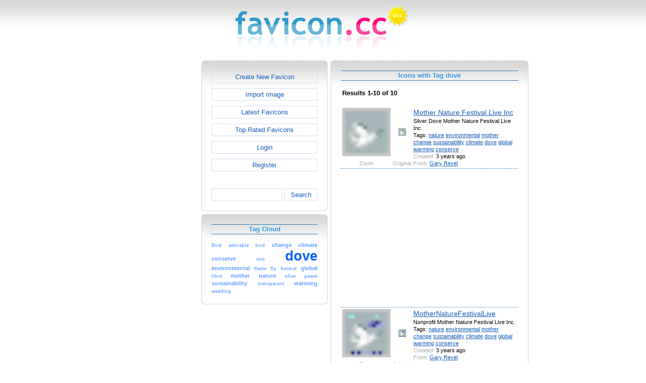

--- FILE ---
content_type: text/html; charset=utf-8
request_url: https://www.favicon.cc/?action=icon_list&tag_id=54927
body_size: 3026
content:
<!DOCTYPE html><html><head><meta charset="utf-8"><link href="css/smoothness/jquery-ui.min.css" rel="stylesheet" type="text/css"><link href="css/smoothness/jquery-ui.theme.min.css" rel="stylesheet" type="text/css"><link href="css/smoothness/jquery-ui.structure.min.css" rel="stylesheet" type="text/css"><link href="css/style.css" rel="stylesheet" type="text/css">
<script async src="https://pagead2.googlesyndication.com/pagead/js/adsbygoogle.js?client=ca-pub-4145016001025405" crossorigin="anonymous"></script>
<script src="js/jquery/jquery-3.7.0.min.js"></script>
<script src="js/jquery/jquery-ui.min.js"></script>
<script src="star_rating/star_rating.js"></script>
<script src="color_picker/color_picker.js"></script>
<script src="js/image_editor.js"></script>
<link id="page_favicon" href="/favicon.ico" rel="icon" type="image/x-icon"><title>Icons with Tag dove - favicon.ico Generator</title><meta name="description" content="favicon.cc is a tool to create or download favicon.ico icons, that get displayed in the address bar of every browser."><meta name="keywords" content="favicon.ico, favicon, favicon generator, favicon editor, icons, free, creative commons, create, download"><meta name="robots" content="index,follow"><meta name="theme-color" content="#d5d5d5"><!-- (c) 2026 Copyright Xoron GmbH --></head><body><div><a href="/"><img src="images/favicon.cc/logo.png" alt="favicon.ico Generator" style="height: 105px; width: 350px;"></a></div><div style="text-align: center;"><div style="margin-left: auto; margin-right: auto; width: 820px;"><div style="width: 166px; float: left;"><div class="not-rounded-box" >	
		<script async src="https://pagead2.googlesyndication.com/pagead/js/adsbygoogle.js?client=ca-pub-4145016001025405"
		crossorigin="anonymous"></script>
		<ins class="adsbygoogle"
			style="display:inline-block;width:160px;height:600px"
			data-ad-client="ca-pub-4145016001025405"
			data-ad-slot="7226828822"></ins>
		<script>
		(adsbygoogle = window.adsbygoogle || []).push({});
		</script>
	</div></div><div style="float: left; width: 654px;"><div style="float: left;"><div><div class="rounded-box" ><div class="rounded-top"><div class="rounded-bottom"><div class="rounded-left"><div class="rounded-right"><div class="rounded-right-bottom"><div class="rounded-left-top"><div class="rounded-right-top"><div class="rounded-left-bottom"><div class="rounded-box-content"><div class="small_box" style="text-align: center;"><a class="fav_button" href="/">Create New Favicon</a><a class="fav_button" href="?action=import_request">Import Image</a><a class="fav_button" href="?action=icon_list">Latest Favicons</a><a class="fav_button" href="?action=icon_list&order_by_rating=1" >Top Rated Favicons</a><a class="fav_button" href="?action=personal_homepage">Login</a><a class="fav_button" href="?action=register_request&delayed_action=personal_homepage">Register</a><div style="height: 24px; text-align: left; width: 100px;"></div>
		<form id="search_form" method="get" action="?" accept-charset="utf-8">
			<input type="hidden" name="action" value="search" class="notranslate">
			<div class="search_box">
				<div>
						<input name="keywords" value="">
				</div>
				<div>
					<a class="fav_button" href="javascript: jQuery('#search_form').submit()" style=" margin-bottom: 0;">Search</a>
				</div>
				<div style="clear: both;"></div>
			</div>
		</form>
	</div></div></div></div></div></div></div></div></div></div></div></div><div><div class="rounded-box" ><div class="rounded-top"><div class="rounded-bottom"><div class="rounded-left"><div class="rounded-right"><div class="rounded-right-bottom"><div class="rounded-left-top"><div class="rounded-right-top"><div class="rounded-left-bottom"><div class="rounded-box-content"><div class="small_box"><h1>Tag Cloud</h1><div class="tag_cloud"><a href="?action=icon_list&tag_id=54808"><span style="font-size: 0.65em; color: #6aa5ff;">Bird</span></a> <a href="?action=icon_list&tag_id=11994"><span style="font-size: 0.65em; color: #6aa5ff;">adorable</span></a> <a href="?action=icon_list&tag_id=220"><span style="font-size: 0.65em; color: #6aa5ff;">bird</span></a> <a href="?action=icon_list&tag_id=8145"><span style="font-size: 0.80em; color: #5e9dff;">change</span></a> <a href="?action=icon_list&tag_id=43994"><span style="font-size: 0.80em; color: #5e9dff;">climate</span></a> <a href="?action=icon_list&tag_id=105473"><span style="font-size: 0.80em; color: #5e9dff;">conserve</span></a> <a href="?action=icon_list&tag_id=34409"><span style="font-size: 0.65em; color: #6aa5ff;">coo</span></a> <a href="?action=icon_list&tag_id=54927"><span style="font-size: 2.00em; color: #005eff;">dove</span></a> <a href="?action=icon_list&tag_id=3114"><span style="font-size: 0.80em; color: #5e9dff;">environmental</span></a> <a href="?action=icon_list&tag_id=1805"><span style="font-size: 0.65em; color: #6aa5ff;">flame</span></a> <a href="?action=icon_list&tag_id=221"><span style="font-size: 0.65em; color: #6aa5ff;">fly</span></a> <a href="?action=icon_list&tag_id=33353"><span style="font-size: 0.65em; color: #6aa5ff;">funeral</span></a> <a href="?action=icon_list&tag_id=54944"><span style="font-size: 0.80em; color: #5e9dff;">global</span></a> <a href="?action=icon_list&tag_id=1414"><span style="font-size: 0.65em; color: #6aa5ff;">libre</span></a> <a href="?action=icon_list&tag_id=4318"><span style="font-size: 0.80em; color: #5e9dff;">mother</span></a> <a href="?action=icon_list&tag_id=1461"><span style="font-size: 0.80em; color: #5e9dff;">nature</span></a> <a href="?action=icon_list&tag_id=8725"><span style="font-size: 0.65em; color: #6aa5ff;">olive</span></a> <a href="?action=icon_list&tag_id=55469"><span style="font-size: 0.65em; color: #6aa5ff;">peace</span></a> <a href="?action=icon_list&tag_id=9861"><span style="font-size: 0.80em; color: #5e9dff;">sustainability</span></a> <a href="?action=icon_list&tag_id=954"><span style="font-size: 0.65em; color: #6aa5ff;">transparent</span></a> <a href="?action=icon_list&tag_id=63917"><span style="font-size: 0.80em; color: #5e9dff;">warming</span></a> <a href="?action=icon_list&tag_id=1537"><span style="font-size: 0.65em; color: #6aa5ff;">wedding</span></a> </div></div></div></div></div></div></div></div></div></div></div></div></div><div></div><div></div></div><div style="float: left;"><div><div class="rounded-box" ><div class="rounded-top"><div class="rounded-bottom"><div class="rounded-left"><div class="rounded-right"><div class="rounded-right-bottom"><div class="rounded-left-top"><div class="rounded-right-top"><div class="rounded-left-bottom"><div class="rounded-box-content"><div class="large_box"><div style="overflow: auto;"><h1>Icons with Tag dove</h1></div><div style="font-weight: bold; margin-bottom: 1em;"><table style="width: 100%;"><tr><td style="text-align: left;">Results 1-10 of 10</td></tr></table></div><div class="icon_row"><table style="text-align: center; padding: 0px;"><tbody><tr style="vertical-align: middle;"><td><a href="?action=icon&file_id=976928"><img oncontextmenu="return false" src="favicon/928/976/favicon.png" height="96" width="96" alt="" class="zoomed"></a></td><td><a href="?action=icon&file_id=976928"><img oncontextmenu="return false" src="favicon/928/976/favicon.png" height="16" width="16" alt=""></a></td><td colspan="1" rowspan="2" style="text-align: left; vertical-align: top;"><div style="max-width: 240px; overflow: auto;"><span style="font-size: 1.3em;"><a href="?action=icon&file_id=976928">Mother Nature Festival Live Inc</a></span></div><div style="max-width: 240px; overflow: auto;">Silver Dove Mother Nature Festival Live Inc.</div><div style="max-width: 240px; overflow: auto;">Tags: <a href="?action=icon_list&tag_id=1461">nature</a> <a href="?action=icon_list&tag_id=3114">environmental</a> <a href="?action=icon_list&tag_id=4318">mother</a> <a href="?action=icon_list&tag_id=8145">change</a> <a href="?action=icon_list&tag_id=9861">sustainability</a> <a href="?action=icon_list&tag_id=43994">climate</a> <a href="?action=icon_list&tag_id=54927">dove</a> <a href="?action=icon_list&tag_id=54944">global</a> <a href="?action=icon_list&tag_id=63917">warming</a> <a href="?action=icon_list&tag_id=105473">conserve</a> </div><div style="max-width: 240px; overflow: auto;"><span style="color: #AAAAAA;">Created:</span> 3 years ago</div><div style="max-width: 240px; overflow: auto;"><span style="color: #AAAAAA;">From:</span> <a href="?action=icon_list&user_id=663902">Gary Revel</a></div></td></tr><tr><td><span style="color: #AAAAAA;">Zoom</span></td><td><span style="color: #AAAAAA;">Original</span></td></tr></tbody></table></div><div class="icon_row" style="width: 100%; text-align: center; margin-top: 1em; padding-bottom: 1em;">	
		<script async src="https://pagead2.googlesyndication.com/pagead/js/adsbygoogle.js?client=ca-pub-4145016001025405"
		crossorigin="anonymous"></script>
		<ins class="adsbygoogle"
			style="display:inline-block;width:300px;height:250px"
			data-ad-client="ca-pub-4145016001025405"
			data-ad-slot="2606985588"></ins>
		<script>
		(adsbygoogle = window.adsbygoogle || []).push({});
		</script>
	</div><div class="icon_row"><table style="text-align: center; padding: 0px;"><tbody><tr style="vertical-align: middle;"><td><a href="?action=icon&file_id=976927"><img oncontextmenu="return false" src="favicon/927/976/favicon.png" height="96" width="96" alt="" class="zoomed"></a></td><td><a href="?action=icon&file_id=976927"><img oncontextmenu="return false" src="favicon/927/976/favicon.png" height="16" width="16" alt=""></a></td><td colspan="1" rowspan="2" style="text-align: left; vertical-align: top;"><div style="max-width: 240px; overflow: auto;"><span style="font-size: 1.3em;"><a href="?action=icon&file_id=976927">MotherNatureFestivalLive</a></span></div><div style="max-width: 240px; overflow: auto;">Nonprofit Mother Nature Festival Live Inc.</div><div style="max-width: 240px; overflow: auto;">Tags: <a href="?action=icon_list&tag_id=1461">nature</a> <a href="?action=icon_list&tag_id=3114">environmental</a> <a href="?action=icon_list&tag_id=4318">mother</a> <a href="?action=icon_list&tag_id=8145">change</a> <a href="?action=icon_list&tag_id=9861">sustainability</a> <a href="?action=icon_list&tag_id=43994">climate</a> <a href="?action=icon_list&tag_id=54927">dove</a> <a href="?action=icon_list&tag_id=54944">global</a> <a href="?action=icon_list&tag_id=63917">warming</a> <a href="?action=icon_list&tag_id=105473">conserve</a> </div><div style="max-width: 240px; overflow: auto;"><span style="color: #AAAAAA;">Created:</span> 3 years ago</div><div style="max-width: 240px; overflow: auto;"><span style="color: #AAAAAA;">From:</span> <a href="?action=icon_list&user_id=663902">Gary Revel</a></div></td></tr><tr><td><span style="color: #AAAAAA;">Zoom</span></td><td><span style="color: #AAAAAA;">Original</span></td></tr></tbody></table></div><div class="icon_row"><table style="text-align: center; padding: 0px;"><tbody><tr style="vertical-align: middle;"><td><a href="?action=icon&file_id=960449"><img oncontextmenu="return false" src="favicon/449/960/favicon.ico" height="96" width="96" alt="" class="zoomed"></a></td><td><a href="?action=icon&file_id=960449"><img oncontextmenu="return false" src="favicon/449/960/favicon.ico" height="16" width="16" alt=""></a></td><td colspan="1" rowspan="2" style="text-align: left; vertical-align: top;"><div style="max-width: 240px; overflow: auto;"><span style="font-size: 1.3em;"><a href="?action=icon&file_id=960449">Libre-Chow</a></span></div><div style="max-width: 240px; overflow: auto;">The website icon for libre-chow.tk &amp; lordbin.github.io. It depicts a dove flying with an olive branch and a gold ring</div><div style="max-width: 240px; overflow: auto;">Tags: <a href="?action=icon_list&tag_id=220">bird</a> <a href="?action=icon_list&tag_id=221">fly</a> <a href="?action=icon_list&tag_id=1414">libre</a> <a href="?action=icon_list&tag_id=8725">olive</a> <a href="?action=icon_list&tag_id=54927">dove</a> </div><div style="max-width: 240px; overflow: auto;"><span style="color: #AAAAAA;">Created:</span> 4 years ago</div><div style="max-width: 240px; overflow: auto;"><span style="color: #AAAAAA;">From:</span> <a href="?action=icon_list&user_id=657377">Lordbin</a></div><div style="max-width: 240px; overflow: auto;"><span style="color: #AAAAAA;">Frames in Animation:</span> 2</div></td></tr><tr><td><span style="color: #AAAAAA;">Zoom</span></td><td><span style="color: #AAAAAA;">Original</span></td></tr></tbody></table></div><div class="icon_row"><table style="text-align: center; padding: 0px;"><tbody><tr style="vertical-align: middle;"><td><a href="?action=icon&file_id=854425"><img oncontextmenu="return false" src="favicon/425/854/favicon.png" height="96" width="96" alt="" class="zoomed"></a></td><td><a href="?action=icon&file_id=854425"><img oncontextmenu="return false" src="favicon/425/854/favicon.png" height="16" width="16" alt=""></a></td><td colspan="1" rowspan="2" style="text-align: left; vertical-align: top;"><div style="max-width: 240px; overflow: auto;"><span style="font-size: 1.3em;"><a href="?action=icon&file_id=854425">peace dove</a></span></div><div style="max-width: 240px; overflow: auto;">Tags: <a href="?action=icon_list&tag_id=54927">dove</a> <a href="?action=icon_list&tag_id=55469">peace</a> </div><div style="max-width: 240px; overflow: auto;"><span style="color: #AAAAAA;">Created:</span> 9 years ago</div><div style="max-width: 240px; overflow: auto;"><span style="color: #AAAAAA;">From:</span> <a href="?action=icon_list&user_id=287627">geralyn</a></div></td></tr><tr><td><span style="color: #AAAAAA;">Zoom</span></td><td><span style="color: #AAAAAA;">Original</span></td></tr></tbody></table></div><div class="icon_row"><table style="text-align: center; padding: 0px;"><tbody><tr style="vertical-align: middle;"><td><a href="?action=icon&file_id=712382"><img oncontextmenu="return false" src="favicon/382/712/favicon.png" height="96" width="96" alt="" class="zoomed"></a></td><td><a href="?action=icon&file_id=712382"><img oncontextmenu="return false" src="favicon/382/712/favicon.png" height="16" width="16" alt=""></a></td><td colspan="1" rowspan="2" style="text-align: left; vertical-align: top;"><div style="max-width: 240px; overflow: auto;"><span style="font-size: 1.3em;"><a href="?action=icon&file_id=712382">Bird</a></span></div><div style="max-width: 240px; overflow: auto;">Tags: <a href="?action=icon_list&tag_id=954">transparent</a> <a href="?action=icon_list&tag_id=54808">Bird</a> <a href="?action=icon_list&tag_id=54927">dove</a> </div><div style="max-width: 240px; overflow: auto;"><span style="color: #AAAAAA;">Created:</span> 12 years ago</div><div style="max-width: 240px; overflow: auto;"><span style="color: #AAAAAA;">From:</span> <a href="?action=icon_list&user_id=240992">SatanLester</a></div></td></tr><tr><td><span style="color: #AAAAAA;">Zoom</span></td><td><span style="color: #AAAAAA;">Original</span></td></tr></tbody></table></div><div class="icon_row" style="width: 100%; text-align: center; margin-top: 1em; padding-bottom: 1em;">	
		<script async src="https://pagead2.googlesyndication.com/pagead/js/adsbygoogle.js?client=ca-pub-4145016001025405"
		crossorigin="anonymous"></script>
		<ins class="adsbygoogle"
			style="display:inline-block;width:300px;height:250px"
			data-ad-client="ca-pub-4145016001025405"
			data-ad-slot="2606985588"></ins>
		<script>
		(adsbygoogle = window.adsbygoogle || []).push({});
		</script>
	</div><div class="icon_row"><table style="text-align: center; padding: 0px;"><tbody><tr style="vertical-align: middle;"><td><a href="?action=icon&file_id=673078"><img oncontextmenu="return false" src="favicon/78/673/favicon.png" height="96" width="96" alt="" class="zoomed"></a></td><td><a href="?action=icon&file_id=673078"><img oncontextmenu="return false" src="favicon/78/673/favicon.png" height="16" width="16" alt=""></a></td><td colspan="1" rowspan="2" style="text-align: left; vertical-align: top;"><div style="max-width: 240px; overflow: auto;"><span style="font-size: 1.3em;"><a href="?action=icon&file_id=673078">dove</a></span></div><div style="max-width: 240px; overflow: auto;">Tags: <a href="?action=icon_list&tag_id=1537">wedding</a> <a href="?action=icon_list&tag_id=33353">funeral</a> <a href="?action=icon_list&tag_id=54927">dove</a> </div><div style="max-width: 240px; overflow: auto;"><span style="color: #AAAAAA;">Created:</span> 12 years ago</div><div style="max-width: 240px; overflow: auto;"><span style="color: #AAAAAA;">From:</span> <a href="?action=icon_list&user_id=224726">cedrixjc</a></div></td></tr><tr><td><span style="color: #AAAAAA;">Zoom</span></td><td><span style="color: #AAAAAA;">Original</span></td></tr></tbody></table></div><div class="icon_row"><table style="text-align: center; padding: 0px;"><tbody><tr style="vertical-align: middle;"><td><a href="?action=icon&file_id=648659"><img oncontextmenu="return false" src="favicon/659/648/favicon.png" height="96" width="96" alt="" class="zoomed"></a></td><td><a href="?action=icon&file_id=648659"><img oncontextmenu="return false" src="favicon/659/648/favicon.png" height="16" width="16" alt=""></a></td><td colspan="1" rowspan="2" style="text-align: left; vertical-align: top;"><div style="max-width: 240px; overflow: auto;"><span style="font-size: 1.3em;"><a href="?action=icon&file_id=648659">dove</a></span></div><div style="max-width: 240px; overflow: auto;">dove</div><div style="max-width: 240px; overflow: auto;">Tags: <a href="?action=icon_list&tag_id=54927">dove</a> </div><div style="max-width: 240px; overflow: auto;"><span style="color: #AAAAAA;">Created:</span> 12 years ago</div><div style="max-width: 240px; overflow: auto;"><span style="color: #AAAAAA;">From:</span> <a href="?action=icon_list&user_id=202090">churchr</a></div></td></tr><tr><td><span style="color: #AAAAAA;">Zoom</span></td><td><span style="color: #AAAAAA;">Original</span></td></tr></tbody></table></div><div class="icon_row"><table style="text-align: center; padding: 0px;"><tbody><tr style="vertical-align: middle;"><td><a href="?action=icon&file_id=482057"><img oncontextmenu="return false" src="favicon/57/482/favicon.png" height="96" width="96" alt="" class="zoomed"></a></td><td><a href="?action=icon&file_id=482057"><img oncontextmenu="return false" src="favicon/57/482/favicon.png" height="16" width="16" alt=""></a></td><td colspan="1" rowspan="2" style="text-align: left; vertical-align: top;"><div style="max-width: 240px; overflow: auto;"><span style="font-size: 1.3em;"><a href="?action=icon&file_id=482057">NJDP</a></span></div><div style="max-width: 240px; overflow: auto;">non judgement day project logo</div><div style="max-width: 240px; overflow: auto;">Tags: <a href="?action=icon_list&tag_id=1805">flame</a> <a href="?action=icon_list&tag_id=54927">dove</a> </div><div style="max-width: 240px; overflow: auto;"><span style="color: #AAAAAA;">Created:</span> 13 years ago</div><div style="max-width: 240px; overflow: auto;"><span style="color: #AAAAAA;">From:</span> <a href="?action=icon_list&user_id=144446">thehartzinator</a></div></td></tr><tr><td><span style="color: #AAAAAA;">Zoom</span></td><td><span style="color: #AAAAAA;">Original</span></td></tr></tbody></table></div><div class="icon_row"><table style="text-align: center; padding: 0px;"><tbody><tr style="vertical-align: middle;"><td><a href="?action=icon&file_id=479971"><img oncontextmenu="return false" src="favicon/971/479/favicon.png" height="96" width="96" alt="" class="zoomed"></a></td><td><a href="?action=icon&file_id=479971"><img oncontextmenu="return false" src="favicon/971/479/favicon.png" height="16" width="16" alt=""></a></td><td colspan="1" rowspan="2" style="text-align: left; vertical-align: top;"><div style="max-width: 240px; overflow: auto;"><span style="font-size: 1.3em;"><a href="?action=icon&file_id=479971">dove</a></span></div><div style="max-width: 240px; overflow: auto;">Tags: <a href="?action=icon_list&tag_id=54927">dove</a> </div><div style="max-width: 240px; overflow: auto;"><span style="color: #AAAAAA;">Created:</span> 13 years ago</div><div style="max-width: 240px; overflow: auto;"><span style="color: #AAAAAA;">From:</span> <a href="?action=icon_list&user_id=142745">ren123ee</a></div></td></tr><tr><td><span style="color: #AAAAAA;">Zoom</span></td><td><span style="color: #AAAAAA;">Original</span></td></tr></tbody></table></div><div class="icon_row"><table style="text-align: center; padding: 0px;"><tbody><tr style="vertical-align: middle;"><td><a href="?action=icon&file_id=422073"><img oncontextmenu="return false" src="favicon/73/422/favicon.ico" height="96" width="96" alt="" class="zoomed"></a></td><td><a href="?action=icon&file_id=422073"><img oncontextmenu="return false" src="favicon/73/422/favicon.ico" height="16" width="16" alt=""></a></td><td colspan="1" rowspan="2" style="text-align: left; vertical-align: top;"><div style="max-width: 240px; overflow: auto;"><span style="font-size: 1.3em;"><a href="?action=icon&file_id=422073">Dove Cooing</a></span></div><div style="max-width: 240px; overflow: auto;">Tags: <a href="?action=icon_list&tag_id=11994">adorable</a> <a href="?action=icon_list&tag_id=34409">coo</a> <a href="?action=icon_list&tag_id=54927">dove</a> </div><div style="max-width: 240px; overflow: auto;"><span style="color: #AAAAAA;">Created:</span> 14 years ago</div><div style="max-width: 240px; overflow: auto;"><span style="color: #AAAAAA;">From:</span> <a href="?action=icon_list&user_id=123959">lordthalimus</a></div><div style="max-width: 240px; overflow: auto;"><span style="color: #AAAAAA;">Frames in Animation:</span> 2</div></td></tr><tr><td><span style="color: #AAAAAA;">Zoom</span></td><td><span style="color: #AAAAAA;">Original</span></td></tr></tbody></table></div><div style="height: 1em;"></div><div style="font-weight: bold; margin-bottom: 1em;"><table style="width: 100%;"><tr><td style="text-align: left;">Results 1-10 of 10</td></tr></table></div></div></div></div></div></div></div></div></div></div></div></div></div></div><div style="clear: both;"></div></div><div style="clear: both;"></div></div></div>
		<div style="margin-top: 1em;">
	
			<hr>
			<span class="footer">
				&copy; 2026 Xoron GmbH
				- <a href="/">Home</a> 
				- <a rel="nofollow" href="/?action=about_us">About us</a>
				- <a rel="nofollow" href="/?action=privacy">Privacy</a>
				- <a rel="nofollow" href="/?action=terms_and_conditions">Terms and Conditions</a>
				- <a rel="nofollow" href="/?action=send_email_request">Contact</a>
			
			</span>
			<br>
		</div>
	</body></html>

--- FILE ---
content_type: text/html; charset=utf-8
request_url: https://www.google.com/recaptcha/api2/aframe
body_size: 224
content:
<!DOCTYPE HTML><html><head><meta http-equiv="content-type" content="text/html; charset=UTF-8"></head><body><script nonce="_Y7uKaX8ISic3yC42zn5NQ">/** Anti-fraud and anti-abuse applications only. See google.com/recaptcha */ try{var clients={'sodar':'https://pagead2.googlesyndication.com/pagead/sodar?'};window.addEventListener("message",function(a){try{if(a.source===window.parent){var b=JSON.parse(a.data);var c=clients[b['id']];if(c){var d=document.createElement('img');d.src=c+b['params']+'&rc='+(localStorage.getItem("rc::a")?sessionStorage.getItem("rc::b"):"");window.document.body.appendChild(d);sessionStorage.setItem("rc::e",parseInt(sessionStorage.getItem("rc::e")||0)+1);localStorage.setItem("rc::h",'1769611499859');}}}catch(b){}});window.parent.postMessage("_grecaptcha_ready", "*");}catch(b){}</script></body></html>